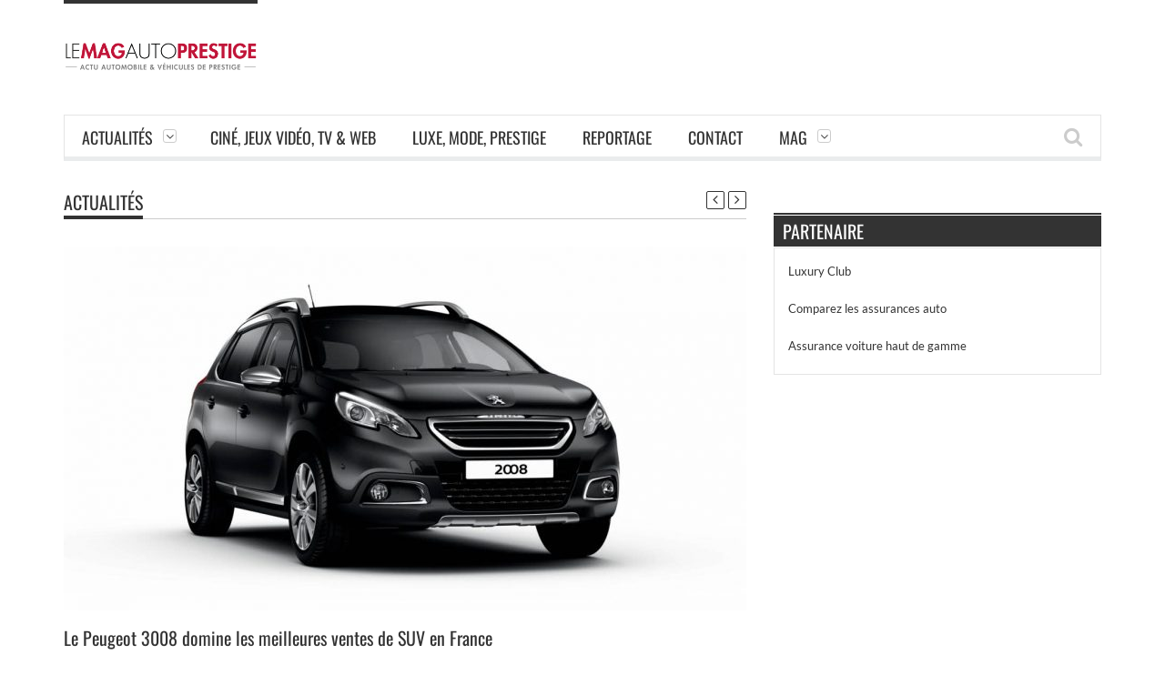

--- FILE ---
content_type: text/html; charset=UTF-8
request_url: https://www.lemagautoprestige.com/peugeot-3008-domine-meilleures-ventes-de-suv-france/4507/
body_size: 10984
content:
<!DOCTYPE html>
<!--[if IE 7]><html class="ie ie7" lang="fr-FR"><![endif]-->
<!--[if IE 8]><html class="ie ie8" lang="fr-FR"><![endif]-->
<!--[if !(IE 7) | !(IE 8)  ]><!--><html lang="fr-FR"><!--<![endif]-->
<head>
    <meta charset="UTF-8" />
	
	<link rel="pingback" href="https://www.lemagautoprestige.com/xmlrpc.php" />
	
			<meta name="viewport" content="width=device-width, initial-scale=1.0, minimum-scale=1.0, maximum-scale=1.0, user-scalable=no">
		
		
		
		
	
	
	
		
	<meta name='robots' content='index, follow, max-image-preview:large, max-snippet:-1, max-video-preview:-1' />

	<!-- This site is optimized with the Yoast SEO plugin v26.8 - https://yoast.com/product/yoast-seo-wordpress/ -->
	<title>Le Peugeot 3008 domine les meilleures ventes de SUV en France - Le Mag Auto Prestige</title>
	<link rel="canonical" href="https://www.lemagautoprestige.com/peugeot-3008-domine-meilleures-ventes-de-suv-france/4507/" />
	<meta property="og:locale" content="fr_FR" />
	<meta property="og:type" content="article" />
	<meta property="og:title" content="Le Peugeot 3008 domine les meilleures ventes de SUV en France - Le Mag Auto Prestige" />
	<meta property="og:description" content="Faut-il vraiment être surpris ? Nouvelle preuve de l&rsquo;immense succès national rencontré par le Peugeot 3008 que cette place de leader du marché, en 2017. En effet, sur le segment du SUV, le best-seller de la marque au lion a pris les commandes cette année. Et c&rsquo;est même un doublé pour le constructeur franc-comtois&#8230; Les Peugeot 3008 et 2008, stars du SUV tricolore Qui l&rsquo;eu cru, plusieurs mois en arrière ? Peugeot revient au sommet de l&rsquo;automobile grâce au populaire segment du Sport Utility Vehicle (SUV). Ainsi, en prenant en compte les immatriculations du mois de janvier 2017 au mois [&hellip;]" />
	<meta property="og:url" content="https://www.lemagautoprestige.com/peugeot-3008-domine-meilleures-ventes-de-suv-france/4507/" />
	<meta property="og:site_name" content="Le Mag Auto Prestige" />
	<meta property="article:author" content="https://www.facebook.com/julien.barthet.7" />
	<meta property="article:published_time" content="2017-10-27T04:43:03+00:00" />
	<meta property="article:modified_time" content="2017-10-27T05:06:43+00:00" />
	<meta property="og:image" content="https://www.lemagautoprestige.com/wp-content/uploads/2017/05/Le-Peugeot-3008-Crossway-est-disponible-en-France.jpg" />
	<meta property="og:image:width" content="1280" />
	<meta property="og:image:height" content="720" />
	<meta property="og:image:type" content="image/jpeg" />
	<meta name="author" content="Julien Barthet" />
	<meta name="twitter:card" content="summary_large_image" />
	<meta name="twitter:creator" content="@https://twitter.com/Julien133" />
	<meta name="twitter:label1" content="Écrit par" />
	<meta name="twitter:data1" content="Julien Barthet" />
	<meta name="twitter:label2" content="Durée de lecture estimée" />
	<meta name="twitter:data2" content="1 minute" />
	<script type="application/ld+json" class="yoast-schema-graph">{"@context":"https://schema.org","@graph":[{"@type":"Article","@id":"https://www.lemagautoprestige.com/peugeot-3008-domine-meilleures-ventes-de-suv-france/4507/#article","isPartOf":{"@id":"https://www.lemagautoprestige.com/peugeot-3008-domine-meilleures-ventes-de-suv-france/4507/"},"author":{"name":"Julien Barthet","@id":"https://www.lemagautoprestige.com/#/schema/person/2c73f4bd64f103199f66ba7492d0e6ce"},"headline":"Le Peugeot 3008 domine les meilleures ventes de SUV en France","datePublished":"2017-10-27T04:43:03+00:00","dateModified":"2017-10-27T05:06:43+00:00","mainEntityOfPage":{"@id":"https://www.lemagautoprestige.com/peugeot-3008-domine-meilleures-ventes-de-suv-france/4507/"},"wordCount":270,"commentCount":0,"image":{"@id":"https://www.lemagautoprestige.com/peugeot-3008-domine-meilleures-ventes-de-suv-france/4507/#primaryimage"},"thumbnailUrl":"https://www.lemagautoprestige.com/wp-content/uploads/2017/05/Le-Peugeot-3008-Crossway-est-disponible-en-France.jpg","keywords":["classement","france","immatriculations","meilleures ventes","peugeot 3008","SUV"],"articleSection":["Actualités","Business","SUV"],"inLanguage":"fr-FR","potentialAction":[{"@type":"CommentAction","name":"Comment","target":["https://www.lemagautoprestige.com/peugeot-3008-domine-meilleures-ventes-de-suv-france/4507/#respond"]}]},{"@type":"WebPage","@id":"https://www.lemagautoprestige.com/peugeot-3008-domine-meilleures-ventes-de-suv-france/4507/","url":"https://www.lemagautoprestige.com/peugeot-3008-domine-meilleures-ventes-de-suv-france/4507/","name":"Le Peugeot 3008 domine les meilleures ventes de SUV en France - Le Mag Auto Prestige","isPartOf":{"@id":"https://www.lemagautoprestige.com/#website"},"primaryImageOfPage":{"@id":"https://www.lemagautoprestige.com/peugeot-3008-domine-meilleures-ventes-de-suv-france/4507/#primaryimage"},"image":{"@id":"https://www.lemagautoprestige.com/peugeot-3008-domine-meilleures-ventes-de-suv-france/4507/#primaryimage"},"thumbnailUrl":"https://www.lemagautoprestige.com/wp-content/uploads/2017/05/Le-Peugeot-3008-Crossway-est-disponible-en-France.jpg","datePublished":"2017-10-27T04:43:03+00:00","dateModified":"2017-10-27T05:06:43+00:00","author":{"@id":"https://www.lemagautoprestige.com/#/schema/person/2c73f4bd64f103199f66ba7492d0e6ce"},"inLanguage":"fr-FR","potentialAction":[{"@type":"ReadAction","target":["https://www.lemagautoprestige.com/peugeot-3008-domine-meilleures-ventes-de-suv-france/4507/"]}]},{"@type":"ImageObject","inLanguage":"fr-FR","@id":"https://www.lemagautoprestige.com/peugeot-3008-domine-meilleures-ventes-de-suv-france/4507/#primaryimage","url":"https://www.lemagautoprestige.com/wp-content/uploads/2017/05/Le-Peugeot-3008-Crossway-est-disponible-en-France.jpg","contentUrl":"https://www.lemagautoprestige.com/wp-content/uploads/2017/05/Le-Peugeot-3008-Crossway-est-disponible-en-France.jpg","width":1280,"height":720,"caption":"peugeot 3008"},{"@type":"WebSite","@id":"https://www.lemagautoprestige.com/#website","url":"https://www.lemagautoprestige.com/","name":"Le Mag Auto Prestige","description":"Actu automobile et véhicules de prestige","potentialAction":[{"@type":"SearchAction","target":{"@type":"EntryPoint","urlTemplate":"https://www.lemagautoprestige.com/?s={search_term_string}"},"query-input":{"@type":"PropertyValueSpecification","valueRequired":true,"valueName":"search_term_string"}}],"inLanguage":"fr-FR"},{"@type":"Person","@id":"https://www.lemagautoprestige.com/#/schema/person/2c73f4bd64f103199f66ba7492d0e6ce","name":"Julien Barthet","image":{"@type":"ImageObject","inLanguage":"fr-FR","@id":"https://www.lemagautoprestige.com/#/schema/person/image/","url":"https://secure.gravatar.com/avatar/ffbb894c35ea5189d599d4ea062c98b86ffb67cc602fa683ebcbf422a80fc47a?s=96&d=mm&r=g","contentUrl":"https://secure.gravatar.com/avatar/ffbb894c35ea5189d599d4ea062c98b86ffb67cc602fa683ebcbf422a80fc47a?s=96&d=mm&r=g","caption":"Julien Barthet"},"description":"Journaliste indépendant, rédacteur web et ex-pilote automobile. Fondateur et Rédacteur en chef de Mag Sport Auto, Le Mag Auto Prestige et Le Mag Jeux High Tech.","sameAs":["http://www.lemagsportauto.com","https://www.facebook.com/julien.barthet.7","https://x.com/https://twitter.com/Julien133"],"url":"https://www.lemagautoprestige.com/author/vkbpziaolf4853/"}]}</script>
	<!-- / Yoast SEO plugin. -->


<link rel='dns-prefetch' href='//fonts.googleapis.com' />
<link rel='dns-prefetch' href='//www.googletagmanager.com' />
<link rel='dns-prefetch' href='//pagead2.googlesyndication.com' />
<link rel="alternate" type="application/rss+xml" title="Le Mag Auto Prestige &raquo; Flux" href="https://www.lemagautoprestige.com/feed/" />
<link rel="alternate" type="application/rss+xml" title="Le Mag Auto Prestige &raquo; Flux des commentaires" href="https://www.lemagautoprestige.com/comments/feed/" />
<link rel="alternate" type="application/rss+xml" title="Le Mag Auto Prestige &raquo; Le Peugeot 3008 domine les meilleures ventes de SUV en France Flux des commentaires" href="https://www.lemagautoprestige.com/peugeot-3008-domine-meilleures-ventes-de-suv-france/4507/feed/" />
<link rel="alternate" title="oEmbed (JSON)" type="application/json+oembed" href="https://www.lemagautoprestige.com/wp-json/oembed/1.0/embed?url=https%3A%2F%2Fwww.lemagautoprestige.com%2Fpeugeot-3008-domine-meilleures-ventes-de-suv-france%2F4507%2F" />
<link rel="alternate" title="oEmbed (XML)" type="text/xml+oembed" href="https://www.lemagautoprestige.com/wp-json/oembed/1.0/embed?url=https%3A%2F%2Fwww.lemagautoprestige.com%2Fpeugeot-3008-domine-meilleures-ventes-de-suv-france%2F4507%2F&#038;format=xml" />

<link data-optimized="2" rel="stylesheet" href="https://www.lemagautoprestige.com/wp-content/litespeed/css/4b4842a3e63575cb9146e4b77f1272d7.css?ver=c9eea" />








<link rel="https://api.w.org/" href="https://www.lemagautoprestige.com/wp-json/" /><link rel="alternate" title="JSON" type="application/json" href="https://www.lemagautoprestige.com/wp-json/wp/v2/posts/4507" /><link rel="EditURI" type="application/rsd+xml" title="RSD" href="https://www.lemagautoprestige.com/xmlrpc.php?rsd" />

<link rel='shortlink' href='https://www.lemagautoprestige.com/?p=4507' />
<meta name="generator" content="Site Kit by Google 1.171.0" /><meta name="generator" content="performance-lab 4.0.1; plugins: ">
<!-- Global site tag (gtag.js) - Google Analytics -->
<script src="https://www.googletagmanager.com/gtag/js?id=UA-59888857-1" defer data-deferred="1"></script>
<script src="[data-uri]" defer></script>



	
	<!--[if IE]>
		<meta http-equiv="X-UA-Compatible" content="IE=9; IE=8; IE=EmulateIE8; IE=EDGE" />
		<script src="https://www.lemagautoprestige.com/wp-content/themes/orion/js/html5.js"></script>
	<![endif]-->
	<!--[if IE 8]>
		<link rel="stylesheet" href="https://www.lemagautoprestige.com/wp-content/themes/orion/css/ie8.css" />
	<![endif]-->
	<!-- CSS Options -->
	

<!-- Balises Meta Google AdSense ajoutées par Site Kit -->
<meta name="google-adsense-platform-account" content="ca-host-pub-2644536267352236">
<meta name="google-adsense-platform-domain" content="sitekit.withgoogle.com">
<!-- Fin des balises Meta End Google AdSense ajoutées par Site Kit -->
      <meta name="onesignal" content="wordpress-plugin"/>
            
<noscript><style>.lazyload[data-src]{display:none !important;}</style></noscript><link rel="amphtml" href="https://www.lemagautoprestige.com/peugeot-3008-domine-meilleures-ventes-de-suv-france/4507/amp/">
<!-- Extrait Google AdSense ajouté par Site Kit -->
<script type="text/javascript" async="async" src="https://pagead2.googlesyndication.com/pagead/js/adsbygoogle.js?client=ca-pub-8464807402437629&amp;host=ca-host-pub-2644536267352236" crossorigin="anonymous"></script>

<!-- End Google AdSense snippet added by Site Kit -->
</head>

<body class="wp-singular post-template-default single single-post postid-4507 single-format-standard wp-theme-orion wpb-js-composer js-comp-ver-4.3.5 vc_responsive" itemscope="itemscope" itemtype="https://schema.org/WebPage">
		<div id="fb-root"></div>
	
<div class="section-wrap">
		<!-- SECTION HEADER -->
		<div class="header-wrap clearfix"> 
			<div class="container">
				<div class="header row-fluid clearfix"> 
											
					<!-- Header Logo-->
					<div class="header-logo span3">
												<a href="https://www.lemagautoprestige.com">
							<span class="line-head"></span>							<img class="logo-img lazyload" src="[data-uri]" alt="Le Mag Auto Prestige" width="213" height="87" data-logoretina="" data-src="https://www.lemagautoprestige.com/wp-content/uploads/2015/03/mag_prestige.png" decoding="async" data-eio-rwidth="1633" data-eio-rheight="279" /><noscript><img class="logo-img" src="https://www.lemagautoprestige.com/wp-content/uploads/2015/03/mag_prestige.png" alt="Le Mag Auto Prestige" width="213" height="87" data-logoretina="" data-eio="l" /></noscript>
						</a>
					</div>
					
											<!-- Header Adds-->
						<div class="header-adds span9">
															<script async src="https://pagead2.googlesyndication.com/pagead/js/adsbygoogle.js"></script>
<!-- Lemag sport automobile -->
<ins class="adsbygoogle"
     style="display:inline-block;width:728px;height:90px"
     data-ad-client="ca-pub-8464807402437629"
     data-ad-slot="2753183687"></ins>
<script>
     (adsbygoogle = window.adsbygoogle || []).push({});
</script>							
						</div>
									</div>
			</div>
						<div class="navigation" data-sticky="no">
				<div class="container">
					<div class="row-fluid"> 
						<div class="span12"> 
							<!-- Header Navigation -->
							<nav class="nav-container clearfix" itemscope="itemscope" itemtype="https://schema.org/SiteNavigationElement"> 
								<div class="fm-button">
									<span class="fm-bar"></span>
									<span class="fm-bar"></span>
									<span class="fm-bar"></span>
								</div>
								<div class="nav-wrap flexmenu fm-lg" data-res="yes">
									<ul id="main_menu" class="menu"><li id="menu-item-5" class="menu-item menu-item-type-taxonomy menu-item-object-category current-post-ancestor current-menu-parent current-post-parent menu-item-has-children menu-item-5"><a href="https://www.lemagautoprestige.com/category/actualites/">Actualités</a>
<ul class="sub-menu">
	<li id="menu-item-3451" class="menu-item menu-item-type-taxonomy menu-item-object-category menu-item-3451"><a href="https://www.lemagautoprestige.com/category/actualites/essais/">Essais</a></li>
	<li id="menu-item-6" class="menu-item menu-item-type-taxonomy menu-item-object-category menu-item-has-children menu-item-6"><a href="https://www.lemagautoprestige.com/category/actualites/luxe/">Luxe et Supercars</a>
	<ul class="sub-menu">
		<li id="menu-item-18061" class="menu-item menu-item-type-post_type menu-item-object-page menu-item-18061"><a href="https://www.lemagautoprestige.com/les-principaux-constructeurs-automobile-premium/">Les principaux constructeurs automobile Premium</a></li>
	</ul>
</li>
	<li id="menu-item-8" class="menu-item menu-item-type-taxonomy menu-item-object-category menu-item-8"><a href="https://www.lemagautoprestige.com/category/actualites/classiques/">Classiques</a></li>
	<li id="menu-item-11" class="menu-item menu-item-type-taxonomy menu-item-object-category menu-item-11"><a href="https://www.lemagautoprestige.com/category/actualites/sportives/">Sportives</a></li>
	<li id="menu-item-177" class="menu-item menu-item-type-taxonomy menu-item-object-category current-post-ancestor current-menu-parent current-post-parent menu-item-177"><a href="https://www.lemagautoprestige.com/category/actualites/suv/">SUV</a></li>
	<li id="menu-item-1785" class="menu-item menu-item-type-taxonomy menu-item-object-category menu-item-1785"><a href="https://www.lemagautoprestige.com/category/electriques-et-autonomes/">Electriques et autonomes</a></li>
	<li id="menu-item-6820" class="menu-item menu-item-type-taxonomy menu-item-object-category menu-item-6820"><a href="https://www.lemagautoprestige.com/category/actualites/sports-mecaniques/">Sports Mécaniques</a></li>
	<li id="menu-item-9491" class="menu-item menu-item-type-taxonomy menu-item-object-category menu-item-9491"><a href="https://www.lemagautoprestige.com/category/retro-et-classic/">Rétro et Classic</a></li>
	<li id="menu-item-266" class="menu-item menu-item-type-taxonomy menu-item-object-category menu-item-266"><a href="https://www.lemagautoprestige.com/category/actualites/salons-evenements/">Salons &amp; événements</a></li>
	<li id="menu-item-299" class="menu-item menu-item-type-taxonomy menu-item-object-category menu-item-299"><a href="https://www.lemagautoprestige.com/category/industrie-auto/">Industrie auto</a></li>
	<li id="menu-item-2638" class="menu-item menu-item-type-taxonomy menu-item-object-category menu-item-2638"><a href="https://www.lemagautoprestige.com/category/actualites/accessoiresequipement-auto/">Accessoires/Equipement Auto</a></li>
	<li id="menu-item-9485" class="menu-item menu-item-type-taxonomy menu-item-object-category menu-item-9485"><a href="https://www.lemagautoprestige.com/category/deux-toues/">Deux roues</a></li>
</ul>
</li>
<li id="menu-item-7" class="menu-item menu-item-type-taxonomy menu-item-object-category menu-item-7"><a href="https://www.lemagautoprestige.com/category/actualites/cine-et-dvd/">Ciné, Jeux Vidéo, TV &amp; Web</a></li>
<li id="menu-item-2496" class="menu-item menu-item-type-taxonomy menu-item-object-category menu-item-2496"><a href="https://www.lemagautoprestige.com/category/luxe-mode-et-prestige/">Luxe, mode, prestige</a></li>
<li id="menu-item-1262" class="menu-item menu-item-type-taxonomy menu-item-object-category menu-item-1262"><a href="https://www.lemagautoprestige.com/category/actualites/reportage/">Reportage</a></li>
<li id="menu-item-179" class="menu-item menu-item-type-post_type menu-item-object-page menu-item-179"><a href="https://www.lemagautoprestige.com/contact/">Contact</a></li>
<li id="menu-item-523" class="menu-item menu-item-type-post_type menu-item-object-page menu-item-home menu-item-has-children menu-item-523"><a href="https://www.lemagautoprestige.com/formula/">Mag</a>
<ul class="sub-menu">
	<li id="menu-item-1005" class="menu-item menu-item-type-post_type menu-item-object-page menu-item-1005"><a href="https://www.lemagautoprestige.com/mentions-legales/">Mentions légales</a></li>
	<li id="menu-item-4021" class="menu-item menu-item-type-post_type menu-item-object-page menu-item-4021"><a href="https://www.lemagautoprestige.com/cookie-policy/">Politique de gestion des cookies &#038; trackers sur lemagautoprestige.com</a></li>
</ul>
</li>
</ul>								</div>	
								
								<a href="" class="headersearch-button"><i class="icon-search"></i></a>
								
								<div class="headersearch">
									<i class="icon-search bg"></i>
									<div class="search-box">
		<form action="https://www.lemagautoprestige.com" method="GET">
			<input type="text" name="s" id="s" value="Search Here and Press Enter ..." placeholder="Search Here and Press Enter ..." />
		</form>	      
</div>								</div>
							</nav>
						</div>
					</div>
				</div>
			</div>
					</div>
				<div class="container" itemprop="mainContentOfPage" itemscope="itemscope" itemtype="https://schema.org/Blog"> 
<div class="row-fluid">
					
				
				<div id="post-4507" class="span8 single-page post-4507 post type-post status-publish format-standard has-post-thumbnail hentry category-actualites category-business category-suv tag-classement tag-france tag-immatriculations tag-meilleures-ventes tag-peugeot-3008 tag-suv" itemscope="itemscope" itemtype="https://schema.org/BlogPosting" itemprop="blogPost">
												<div class="block-title clearfix">
													<h4><a class="block-cat" href="https://www.lemagautoprestige.com/category/actualites/" title="Actualités">Actualités</a></h4>
																		<div class="single-navs">
							<div class="single-nav nav-prev">
								<a href="https://www.lemagautoprestige.com/aston-martin-shooting-break-visuels-break-plus-sexy-monde/4499/" rel="prev"><i class="icon-angle-left"></i></a>							</div>
							<div class="single-nav nav-next">
								<a href="https://www.lemagautoprestige.com/formule-1-motogp-dates-horaires-qualifications-course-mexmal/4511/" rel="next"><i class="icon-angle-right"></i></a>							</div>
						</div>
											</div>
													<div class="single-media clearfix"><div class="single-image mediaholder"><a href="https://www.lemagautoprestige.com/wp-content/uploads/2017/05/Le-Peugeot-3008-Crossway-est-disponible-en-France.jpg" title="" class="show-image"><img width="750" height="400" src="https://www.lemagautoprestige.com/wp-content/uploads/2017/05/Le-Peugeot-3008-Crossway-est-disponible-en-France-750x400.jpg" class="attachment-single-medium size-single-medium wp-post-image" alt="peugeot 3008" decoding="async" fetchpriority="high" /></a></div></div>										<div class="single-title entry-title clearfix">
				<h1 itemprop="headline">Le Peugeot 3008 domine les meilleures ventes de SUV en France</h1>
			</div>
			<div class="hide-element">
				<span rel="author" class="vcard author"><span class="fn">Julien Barthet</span></span>				<time itemprop="dateCreated" class="meta-date updated"  datetime="2017-10-27T06:43:03+00:00">Oct 27, 2017</time>			</div>
							<div class="single-meta clearfix">
					<div class="date"><i class="icon-calendar"></i>27 octobre 2017</div>
					<div class="comments"><i class="icon-comment"></i><a href="https://www.lemagautoprestige.com/peugeot-3008-domine-meilleures-ventes-de-suv-france/4507/#respond">No Comments</a></div>
										<div class="category"><i class="icon-tag"></i><a href="https://www.lemagautoprestige.com/category/actualites/" rel="category tag">Actualités</a>, <a href="https://www.lemagautoprestige.com/category/actualites/business/" rel="category tag">Business</a>, <a href="https://www.lemagautoprestige.com/category/actualites/suv/" rel="category tag">SUV</a></div>
					<div class="author"><i class="icon-user"></i><a href="https://www.lemagautoprestige.com/author/vkbpziaolf4853/" title="Articles par Julien Barthet" rel="author">Julien Barthet</a></div>
				</div>
						<div class="single-content clearfix">
				<div class="entry-content" itemprop="text"><p>Faut-il vraiment être surpris ? Nouvelle preuve de l&rsquo;immense succès national rencontré par le Peugeot 3008 que cette place de leader du marché, en 2017.<span id="more-4507"></span> En effet, sur le segment du SUV, le best-seller de la marque au lion a pris les commandes cette année. Et c&rsquo;est même un doublé pour le constructeur franc-comtois&#8230;</p>
<h2>Les Peugeot 3008 et 2008, stars du SUV tricolore</h2>
<p>Qui l&rsquo;eu cru, plusieurs mois en arrière ? Peugeot revient au sommet de l&rsquo;automobile grâce au populaire segment du Sport Utility Vehicle (SUV). Ainsi, en prenant en compte les immatriculations du mois de janvier 2017 au mois d&rsquo;octobre 2017, c&rsquo;est le Peugeot 3008 qui décroche la timbale avec près de 54 570 véhicules vendus. Victoire d&rsquo;une courte tête devant un autre incontournable de la marque, le 2008, deuxième avec ses 52.861 immatriculations, soit une hausse de 2% par rapport à l&rsquo;année précédente.</p>
<p>Et seul le troisième de ce classement reste dans des chiffres similaires à savoir, le Renault Captur, 51.716 ventes cette année. Ce dernier enregistre toutefois une baisse de l&rsquo;ordre de &#8211; 7%. Au pied du podium, c&rsquo;est un autre SUV du Groupe Renault, le Dacia Duster, qui aura enregistré jusqu&rsquo;ici 28 087 immatriculations. Suivent, dans l&rsquo;ordre, le Kadjar, le Nissan Qashqai, le Volkswagen Tiguan, le C4 Cactus, l&rsquo; Opel Mokka et le Toyota C-HR qui ferme la marche. Voici le classement complet, de source <em>Auto Plus.</em></p>
<p>1 &#8211; Peugeot 3008 : 54.570 (+ 116%)<br />
2 &#8211; Peugeot 2008 : 52.861 (+ 2%)<br />
3 &#8211; Renault Captur : 51.716 (- 7%)<br />
4 &#8211; Dacia Duster : 28.087 (+ 1%)<br />
5 &#8211; Renault Kadjar : 23.623 (- 20%)<br />
6 &#8211; Nissan Qashqai : 21.023 (+ 13%)<br />
7 &#8211; Volkswagen Tiguan : 19.860 (+ 56%)<br />
8 &#8211; Citroën C4 Cactus : 14.168 (- 16%)<br />
9 &#8211; Opel Mokka : 13.760 (+ 5%)<br />
10 &#8211; Toyota C-HR : 13.246 (nouveauté)</p>
<p><script async src="//pagead2.googlesyndication.com/pagead/js/adsbygoogle.js"></script><br />
<!-- LMSA auto et jeux video --><br />
<ins class="adsbygoogle" style="display: inline-block; width: 336px; height: 280px;" data-ad-client="ca-pub-8464807402437629" data-ad-slot="6387978882"></ins><br />
<script>
(adsbygoogle = window.adsbygoogle || []).push({});
</script></p>
</div>
											</div>
			
			<script async src="//pagead2.googlesyndication.com/pagead/js/adsbygoogle.js"></script>
<ins class="adsbygoogle"
     style="display:block"
     data-ad-format="autorelaxed"
     data-ad-client="ca-pub-8464807402437629"
     data-ad-slot="3000985907"></ins>
<script>
     (adsbygoogle = window.adsbygoogle || []).push({});
</script>
			
							<div class="single-tags-share clearfix">
											<div class="single-tags">
								<h5>Tags</h5><span class="tags"> <a href="https://www.lemagautoprestige.com/tag/classement/" rel="tag">classement</a>, <a href="https://www.lemagautoprestige.com/tag/france/" rel="tag">france</a>, <a href="https://www.lemagautoprestige.com/tag/immatriculations/" rel="tag">immatriculations</a>, <a href="https://www.lemagautoprestige.com/tag/meilleures-ventes/" rel="tag">meilleures ventes</a>, <a href="https://www.lemagautoprestige.com/tag/peugeot-3008/" rel="tag">peugeot 3008</a>, <a href="https://www.lemagautoprestige.com/tag/suv/" rel="tag">SUV</a></span>
						</div>
																<div class="single-share">
							<div class="item-share wpb_pinterest">
																<a href="http://pinterest.com/pin/create/button/?url=https%3A%2F%2Fwww.lemagautoprestige.com%2Fpeugeot-3008-domine-meilleures-ventes-de-suv-france%2F4507%2F&media=https://www.lemagautoprestige.com/wp-content/uploads/2017/05/Le-Peugeot-3008-Crossway-est-disponible-en-France-300x169.jpg&description=Le Peugeot 3008 domine les meilleures ventes de SUV en France" class="pin-it-button" count-layout="horizontal">Pin It</a>
							</div>
							<div class="item-share">
								<div id="fb-root"></div>
								<div class="fb-like" data-href="https://www.lemagautoprestige.com/peugeot-3008-domine-meilleures-ventes-de-suv-france/4507/" data-layout="button_count" data-action="like" data-show-faces="false" data-share="false"></div>
							</div>
							<div class="item-share">
								<a href="http://twitter.com/share" class="twitter-share-button"
								  data-url="https://www.lemagautoprestige.com/peugeot-3008-domine-meilleures-ventes-de-suv-france/4507/"
								  data-via=""
								  data-text="Le Peugeot 3008 domine les meilleures ventes de SUV en France"
								  data-related=""
								  data-count="horizontal">Tweet
								</a>
							</div>
						</div>
									</div>
						
							<div class="box-author clearfix">	
					<div class="author-pic mediaholder">
		<div class="caption-link">
			<a href="https://www.lemagautoprestige.com/author/vkbpziaolf4853/" title="" ><i class="icon-plus"></i></a>
		</div>
			<a href="https://www.lemagautoprestige.com/author/vkbpziaolf4853/" title=""><img alt='' src="[data-uri]"  class="avatar avatar-100 photo lazyload" height='100' width='100' decoding='async' data-src="https://secure.gravatar.com/avatar/ffbb894c35ea5189d599d4ea062c98b86ffb67cc602fa683ebcbf422a80fc47a?s=100&d=mm&r=g" data-srcset="https://secure.gravatar.com/avatar/ffbb894c35ea5189d599d4ea062c98b86ffb67cc602fa683ebcbf422a80fc47a?s=200&#038;d=mm&#038;r=g 2x" data-eio-rwidth="100" data-eio-rheight="100" /><noscript><img alt='' src='https://secure.gravatar.com/avatar/ffbb894c35ea5189d599d4ea062c98b86ffb67cc602fa683ebcbf422a80fc47a?s=100&#038;d=mm&#038;r=g' srcset='https://secure.gravatar.com/avatar/ffbb894c35ea5189d599d4ea062c98b86ffb67cc602fa683ebcbf422a80fc47a?s=200&#038;d=mm&#038;r=g 2x' class='avatar avatar-100 photo' height='100' width='100' decoding='async' data-eio="l" /></noscript></a>
		</div><div class="author-description"><div class="author-title-social"><h3 class="author-title"><a href="https://www.lemagautoprestige.com/author/vkbpziaolf4853/">Julien Barthet </a></h3><div class="author-social"><a target="_blank" class="icon-twitter" title="twitter" href="https://twitter.com/Julien133"></a><a target="_blank" class="icon-facebook" title="facebook" href="https://www.facebook.com/julien.barthet.7"></a><a target="_blank" class="icon-google-plus" title="google plus" href="https://plus.google.com/u/0/101144964762606103937"></a><a target="_top" class="icon-envelope-alt" title="email" href="mailto:julienbarthet@gmail.com"></a></div></div><p>Journaliste indépendant, rédacteur web et ex-pilote automobile. Fondateur et Rédacteur en chef de Mag Sport Auto, Le Mag Auto Prestige et Le Mag Jeux High Tech.</p></div>		
				</div>
						
												<!-- Related Post -->
	<div class="related-posts magazine1">
		<div class="block-title">
			<h4>Related Article </h4>
		</div>		
		<div class="magazine row-fluid">
					<div class="span6 clearfix"><div class="post-18926 big-post"><div class="mediaholder medium"><div class="caption-link"><a href="https://www.lemagautoprestige.com/wp-content/uploads/2025/02/cadillac-retromobile-5.jpg" title="" class="show-image caption-type first"><i class="icon-search"></i></a><a href="https://www.lemagautoprestige.com/video-lhilarante-sequence-de-valtteri-bottas-qui-donne-un-coaching-sur-une-cadillac/18926/" title="Vidéo. L&rsquo;hilarante séquence de Valtteri Bottas, qui donne un coaching sur une Cadillac !"><i class="icon-plus"></i></a></div><a href="https://www.lemagautoprestige.com/video-lhilarante-sequence-de-valtteri-bottas-qui-donne-un-coaching-sur-une-cadillac/18926/" title=""><img width="440" height="250" src="[data-uri]" class="attachment-mediaholder-medium size-mediaholder-medium wp-post-image lazyload" alt="cadillac F1" decoding="async" data-src="https://www.lemagautoprestige.com/wp-content/uploads/2025/02/cadillac-retromobile-5-440x250.jpg" data-eio-rwidth="440" data-eio-rheight="250" /><noscript><img width="440" height="250" src="https://www.lemagautoprestige.com/wp-content/uploads/2025/02/cadillac-retromobile-5-440x250.jpg" class="attachment-mediaholder-medium size-mediaholder-medium wp-post-image" alt="cadillac F1" decoding="async" data-eio="l" /></noscript></a></div><div class="detailholder medium"><h3><a href="https://www.lemagautoprestige.com/video-lhilarante-sequence-de-valtteri-bottas-qui-donne-un-coaching-sur-une-cadillac/18926/" title="Vidéo. L&rsquo;hilarante séquence de Valtteri Bottas, qui donne un coaching sur une Cadillac !">Vidéo. L&rsquo;hilarante séquence de Valtte...</a></h3><div class="detailmeta"><span class="time"><i class="icon-calendar"></i>Jan 28, 2026</span><span class="comments"><i class="icon-comments"></i><a href="https://www.lemagautoprestige.com/video-lhilarante-sequence-de-valtteri-bottas-qui-donne-un-coaching-sur-une-cadillac/18926/#respond">No Comments</a></span></div><p>Alors que Valtteri Bottas roule cette semaine au volant de sa nouvelle F1 Cadillac, le pilote Finlandais a partagé récemment une vidéo pour le moins décalée.</p></div></div></div><div class="span6 clearfix"><div class="post-18924 small-post first second"><div class="mediaholder small"><div class="caption-link"><a href="https://www.lemagautoprestige.com/wp-content/uploads/2025/11/SI202511230344-1.jpg" title="" class="show-image caption-type first"><i class="icon-search"></i></a><a href="https://www.lemagautoprestige.com/f1-laventure-cadillac-commence-officiellement-en-attendant-la-bombe-du-super-bowl/18924/" title="F1 : L&rsquo;aventure Cadillac commence officiellement, en attendant la bombe du Super Bowl !"><i class="icon-plus"></i></a></div><a href="https://www.lemagautoprestige.com/f1-laventure-cadillac-commence-officiellement-en-attendant-la-bombe-du-super-bowl/18924/" title=""><img width="100" height="70" src="[data-uri]" class="attachment-mediaholder-small size-mediaholder-small wp-post-image lazyload" alt="F1 CADILLAC" decoding="async"   data-src="https://www.lemagautoprestige.com/wp-content/uploads/2025/11/SI202511230344-1-100x70.jpg" data-srcset="https://www.lemagautoprestige.com/wp-content/uploads/2025/11/SI202511230344-1-100x70.jpg 100w, https://www.lemagautoprestige.com/wp-content/uploads/2025/11/SI202511230344-1-570x402.jpg 570w, https://www.lemagautoprestige.com/wp-content/uploads/2025/11/SI202511230344-1-440x310.jpg 440w" data-sizes="auto" data-eio-rwidth="100" data-eio-rheight="70" /><noscript><img width="100" height="70" src="https://www.lemagautoprestige.com/wp-content/uploads/2025/11/SI202511230344-1-100x70.jpg" class="attachment-mediaholder-small size-mediaholder-small wp-post-image" alt="F1 CADILLAC" decoding="async" srcset="https://www.lemagautoprestige.com/wp-content/uploads/2025/11/SI202511230344-1-100x70.jpg 100w, https://www.lemagautoprestige.com/wp-content/uploads/2025/11/SI202511230344-1-570x402.jpg 570w, https://www.lemagautoprestige.com/wp-content/uploads/2025/11/SI202511230344-1-440x310.jpg 440w" sizes="(max-width: 100px) 100vw, 100px" data-eio="l" /></noscript></a></div><div class="detailholder small"><h3><a href="https://www.lemagautoprestige.com/f1-laventure-cadillac-commence-officiellement-en-attendant-la-bombe-du-super-bowl/18924/" title="F1 : L&rsquo;aventure Cadillac commence officiellement, en attendant la bombe du Super Bowl !">F1 : L&rsquo;aventure Cadil...</a></h3><div class="detailmeta"><p>C&rsquo;est un moment historique, pour General Motor. En effet,</p><span class="time">Jan 27, 2026</span></div></div></div></div><div class="span6 clearfix"><div class="post-18921 small-post"><div class="mediaholder small"><div class="caption-link"><a href="https://www.lemagautoprestige.com/wp-content/uploads/2026/01/20260123_100732-1-e1769407196956.jpg" title="" class="show-image caption-type first"><i class="icon-search"></i></a><a href="https://www.lemagautoprestige.com/video-les-pilotes-alpine-f1-apercus-en-a390-sur-le-port-de-barcelone/18921/" title="Vidéo. Les pilotes Alpine F1 aperçus en A390 sur le port de Barcelone !"><i class="icon-plus"></i></a></div><a href="https://www.lemagautoprestige.com/video-les-pilotes-alpine-f1-apercus-en-a390-sur-le-port-de-barcelone/18921/" title=""><img width="100" height="70" src="[data-uri]" class="attachment-mediaholder-small size-mediaholder-small wp-post-image lazyload" alt="ALPINE F1" decoding="async"   data-src="https://www.lemagautoprestige.com/wp-content/uploads/2026/01/20260123_100732-1-e1769407196956-100x70.jpg" data-srcset="https://www.lemagautoprestige.com/wp-content/uploads/2026/01/20260123_100732-1-e1769407196956-100x70.jpg 100w, https://www.lemagautoprestige.com/wp-content/uploads/2026/01/20260123_100732-1-e1769407196956-570x402.jpg 570w, https://www.lemagautoprestige.com/wp-content/uploads/2026/01/20260123_100732-1-e1769407196956-440x310.jpg 440w" data-sizes="auto" data-eio-rwidth="100" data-eio-rheight="70" /><noscript><img width="100" height="70" src="https://www.lemagautoprestige.com/wp-content/uploads/2026/01/20260123_100732-1-e1769407196956-100x70.jpg" class="attachment-mediaholder-small size-mediaholder-small wp-post-image" alt="ALPINE F1" decoding="async" srcset="https://www.lemagautoprestige.com/wp-content/uploads/2026/01/20260123_100732-1-e1769407196956-100x70.jpg 100w, https://www.lemagautoprestige.com/wp-content/uploads/2026/01/20260123_100732-1-e1769407196956-570x402.jpg 570w, https://www.lemagautoprestige.com/wp-content/uploads/2026/01/20260123_100732-1-e1769407196956-440x310.jpg 440w" sizes="(max-width: 100px) 100vw, 100px" data-eio="l" /></noscript></a></div><div class="detailholder small"><h3><a href="https://www.lemagautoprestige.com/video-les-pilotes-alpine-f1-apercus-en-a390-sur-le-port-de-barcelone/18921/" title="Vidéo. Les pilotes Alpine F1 aperçus en A390 sur le port de Barcelone !">Vidéo. Les pilotes Alpine ...</a></h3><div class="detailmeta"><p>Les deux pilotes Alpine F1 ont logiquement joué le</p><span class="time">Jan 26, 2026</span></div></div></div></div><div class="span6 clearfix"><div class="post-18918 small-post last"><div class="mediaholder small"><div class="caption-link"><a href="https://www.lemagautoprestige.com/wp-content/uploads/2026/01/20260123_130438-1.jpg" title="" class="show-image caption-type first"><i class="icon-search"></i></a><a href="https://www.lemagautoprestige.com/video-notre-capture-de-la-nouvelle-f1-alpine-a526-lors-dun-show-fou-sur-un-navire-de-croisiere/18918/" title="Vidéo. Notre capture de la nouvelle F1 Alpine A526 lors d&rsquo;un show fou, sur un navire de croisière !"><i class="icon-plus"></i></a></div><a href="https://www.lemagautoprestige.com/video-notre-capture-de-la-nouvelle-f1-alpine-a526-lors-dun-show-fou-sur-un-navire-de-croisiere/18918/" title=""><img width="100" height="70" src="[data-uri]" class="attachment-mediaholder-small size-mediaholder-small wp-post-image lazyload" alt="Alpine F1 A526" decoding="async"   data-src="https://www.lemagautoprestige.com/wp-content/uploads/2026/01/20260123_130438-1-100x70.jpg" data-srcset="https://www.lemagautoprestige.com/wp-content/uploads/2026/01/20260123_130438-1-100x70.jpg 100w, https://www.lemagautoprestige.com/wp-content/uploads/2026/01/20260123_130438-1-570x402.jpg 570w, https://www.lemagautoprestige.com/wp-content/uploads/2026/01/20260123_130438-1-440x310.jpg 440w" data-sizes="auto" data-eio-rwidth="100" data-eio-rheight="70" /><noscript><img width="100" height="70" src="https://www.lemagautoprestige.com/wp-content/uploads/2026/01/20260123_130438-1-100x70.jpg" class="attachment-mediaholder-small size-mediaholder-small wp-post-image" alt="Alpine F1 A526" decoding="async" srcset="https://www.lemagautoprestige.com/wp-content/uploads/2026/01/20260123_130438-1-100x70.jpg 100w, https://www.lemagautoprestige.com/wp-content/uploads/2026/01/20260123_130438-1-570x402.jpg 570w, https://www.lemagautoprestige.com/wp-content/uploads/2026/01/20260123_130438-1-440x310.jpg 440w" sizes="(max-width: 100px) 100vw, 100px" data-eio="l" /></noscript></a></div><div class="detailholder small"><h3><a href="https://www.lemagautoprestige.com/video-notre-capture-de-la-nouvelle-f1-alpine-a526-lors-dun-show-fou-sur-un-navire-de-croisiere/18918/" title="Vidéo. Notre capture de la nouvelle F1 Alpine A526 lors d&rsquo;un show fou, sur un navire de croisière !">Vidéo. Notre capture de la...</a></h3><div class="detailmeta"><p>Cette année, Alpine aura vu les choses en grand</p><span class="time">Jan 26, 2026</span></div></div></div></div>		</div>
	</div>
 
										
			<div class="single-comments clearfix">
				<div id="comments">


	<div id="respond" class="comment-respond">
		<h3 id="reply-title" class="comment-reply-title"><span>Leave A Comment</span> <small><a rel="nofollow" id="cancel-comment-reply-link" href="/peugeot-3008-domine-meilleures-ventes-de-suv-france/4507/#respond" style="display:none;">Annuler la réponse</a></small></h3><form action="https://www.lemagautoprestige.com/wp-comments-post.php" method="post" id="commentform" class="comment-form"><div class="text-comment"><textarea autocomplete="new-password"  id="cd46299923"  name="cd46299923"  placeholder="Comment"  aria-required="true" rows="10"></textarea><textarea id="comment" aria-label="hp-comment" aria-hidden="true" name="comment" autocomplete="new-password" style="padding:0 !important;clip:rect(1px, 1px, 1px, 1px) !important;position:absolute !important;white-space:nowrap !important;height:1px !important;width:1px !important;overflow:hidden !important;" tabindex="-1"></textarea></p></div><div class="text-name"><input id="author" placeholder="Name*" name="author" type="text" value="" size="30" aria-required='true' /></div>
<div class="text-email"><input id="email" placeholder="Email*" name="email" type="text" value="" size="30" aria-required='true' /></div>
<div class="text-web"><input id="url" placeholder="Website" name="url" type="text" value="" size="30" /></div>
<p class="comment-form-cookies-consent"><input id="wp-comment-cookies-consent" name="wp-comment-cookies-consent" type="checkbox" value="yes" /> <label for="wp-comment-cookies-consent">Enregistrer mon nom, mon e-mail et mon site dans le navigateur pour mon prochain commentaire.</label></p>
<p class="form-submit"><input name="submit" type="submit" id="submit" class="submit" value="Laisser un commentaire" /> <input type='hidden' name='comment_post_ID' value='4507' id='comment_post_ID' />
<input type='hidden' name='comment_parent' id='comment_parent' value='0' />
</p></form>	</div><!-- #respond -->
	
</div>
			</div>
		</div>
					<div class="sidebar span4">
				<div id="block-2" class="widget widget_block"></div><div id="text-8" class="widget widget_text"><h2 class="widgettitle">Partenaire</h2>			<div class="textwidget"><p><a href="http://www.luxury-club.fr/">Luxury Club</a></p>
<p><a href="https://www.lelynx.fr/assurance-auto/">Comparez les assurances auto</a></p>
<p><a href="http://www.lecomparateurassurance.com/4-devis-auto/10589-assurance-vehicule-haut-gamme">Assurance voiture haut de gamme</a></p>
</div>
		</div>			</div>
			</div>
</div>
		<div class="footer-wrap clearfix">
		<div class="container">
			<div class="row-fluid">
				<div class="span12">
					<div class="footer-widget clearfix">
						<div class="row-fluid">
																	<!-- Widget 1 -->
		<div class="span4 first">
					</div>
			
		<!-- Widget 2 -->
		<div class="span4">
					</div>
			
		<!-- Widget 3 -->
		<div class="span4 last">
					</div>													</div>
					</div>
					
											<div class="footer clearfix">
																					<div class="footer-right">
								<div class="bottom-menu">
									<span>Define your site bottom menu</span>								</div>
							</div>
													</div>			
									</div>
			</div>
		</div>
	</div>
	<div id="back-top">
		<a href="#top"><span class="icon-angle-up"></span></a>
	</div>
	</div>
<script type="speculationrules">
{"prefetch":[{"source":"document","where":{"and":[{"href_matches":"/*"},{"not":{"href_matches":["/wp-*.php","/wp-admin/*","/wp-content/uploads/*","/wp-content/*","/wp-content/plugins/*","/wp-content/themes/orion/*","/*\\?(.+)"]}},{"not":{"selector_matches":"a[rel~=\"nofollow\"]"}},{"not":{"selector_matches":".no-prefetch, .no-prefetch a"}}]},"eagerness":"conservative"}]}
</script>




<script type="text/javascript" src="https://www.lemagautoprestige.com/wp-includes/js/jquery/jquery.min.js" id="jquery-core-js"></script>





<script id="wp-emoji-settings" type="application/json">
{"baseUrl":"https://s.w.org/images/core/emoji/17.0.2/72x72/","ext":".png","svgUrl":"https://s.w.org/images/core/emoji/17.0.2/svg/","svgExt":".svg","source":{"concatemoji":"https://www.lemagautoprestige.com/wp-includes/js/wp-emoji-release.min.js"}}
</script>
<script type="module">
/* <![CDATA[ */
/*! This file is auto-generated */
const a=JSON.parse(document.getElementById("wp-emoji-settings").textContent),o=(window._wpemojiSettings=a,"wpEmojiSettingsSupports"),s=["flag","emoji"];function i(e){try{var t={supportTests:e,timestamp:(new Date).valueOf()};sessionStorage.setItem(o,JSON.stringify(t))}catch(e){}}function c(e,t,n){e.clearRect(0,0,e.canvas.width,e.canvas.height),e.fillText(t,0,0);t=new Uint32Array(e.getImageData(0,0,e.canvas.width,e.canvas.height).data);e.clearRect(0,0,e.canvas.width,e.canvas.height),e.fillText(n,0,0);const a=new Uint32Array(e.getImageData(0,0,e.canvas.width,e.canvas.height).data);return t.every((e,t)=>e===a[t])}function p(e,t){e.clearRect(0,0,e.canvas.width,e.canvas.height),e.fillText(t,0,0);var n=e.getImageData(16,16,1,1);for(let e=0;e<n.data.length;e++)if(0!==n.data[e])return!1;return!0}function u(e,t,n,a){switch(t){case"flag":return n(e,"\ud83c\udff3\ufe0f\u200d\u26a7\ufe0f","\ud83c\udff3\ufe0f\u200b\u26a7\ufe0f")?!1:!n(e,"\ud83c\udde8\ud83c\uddf6","\ud83c\udde8\u200b\ud83c\uddf6")&&!n(e,"\ud83c\udff4\udb40\udc67\udb40\udc62\udb40\udc65\udb40\udc6e\udb40\udc67\udb40\udc7f","\ud83c\udff4\u200b\udb40\udc67\u200b\udb40\udc62\u200b\udb40\udc65\u200b\udb40\udc6e\u200b\udb40\udc67\u200b\udb40\udc7f");case"emoji":return!a(e,"\ud83e\u1fac8")}return!1}function f(e,t,n,a){let r;const o=(r="undefined"!=typeof WorkerGlobalScope&&self instanceof WorkerGlobalScope?new OffscreenCanvas(300,150):document.createElement("canvas")).getContext("2d",{willReadFrequently:!0}),s=(o.textBaseline="top",o.font="600 32px Arial",{});return e.forEach(e=>{s[e]=t(o,e,n,a)}),s}function r(e){var t=document.createElement("script");t.src=e,t.defer=!0,document.head.appendChild(t)}a.supports={everything:!0,everythingExceptFlag:!0},new Promise(t=>{let n=function(){try{var e=JSON.parse(sessionStorage.getItem(o));if("object"==typeof e&&"number"==typeof e.timestamp&&(new Date).valueOf()<e.timestamp+604800&&"object"==typeof e.supportTests)return e.supportTests}catch(e){}return null}();if(!n){if("undefined"!=typeof Worker&&"undefined"!=typeof OffscreenCanvas&&"undefined"!=typeof URL&&URL.createObjectURL&&"undefined"!=typeof Blob)try{var e="postMessage("+f.toString()+"("+[JSON.stringify(s),u.toString(),c.toString(),p.toString()].join(",")+"));",a=new Blob([e],{type:"text/javascript"});const r=new Worker(URL.createObjectURL(a),{name:"wpTestEmojiSupports"});return void(r.onmessage=e=>{i(n=e.data),r.terminate(),t(n)})}catch(e){}i(n=f(s,u,c,p))}t(n)}).then(e=>{for(const n in e)a.supports[n]=e[n],a.supports.everything=a.supports.everything&&a.supports[n],"flag"!==n&&(a.supports.everythingExceptFlag=a.supports.everythingExceptFlag&&a.supports[n]);var t;a.supports.everythingExceptFlag=a.supports.everythingExceptFlag&&!a.supports.flag,a.supports.everything||((t=a.source||{}).concatemoji?r(t.concatemoji):t.wpemoji&&t.twemoji&&(r(t.twemoji),r(t.wpemoji)))});
//# sourceURL=https://www.lemagautoprestige.com/wp-includes/js/wp-emoji-loader.min.js
/* ]]> */
</script>
<script data-optimized="1" src="https://www.lemagautoprestige.com/wp-content/litespeed/js/144f32eb0731bf6ab9d6a43ec7a91040.js?ver=c9eea" defer></script></body>
</html>

<!-- Page cached by LiteSpeed Cache 7.7 on 2026-01-28 11:24:08 -->

--- FILE ---
content_type: text/html; charset=utf-8
request_url: https://www.google.com/recaptcha/api2/aframe
body_size: 268
content:
<!DOCTYPE HTML><html><head><meta http-equiv="content-type" content="text/html; charset=UTF-8"></head><body><script nonce="DylHRRwp-I8i84GkfL-yTQ">/** Anti-fraud and anti-abuse applications only. See google.com/recaptcha */ try{var clients={'sodar':'https://pagead2.googlesyndication.com/pagead/sodar?'};window.addEventListener("message",function(a){try{if(a.source===window.parent){var b=JSON.parse(a.data);var c=clients[b['id']];if(c){var d=document.createElement('img');d.src=c+b['params']+'&rc='+(localStorage.getItem("rc::a")?sessionStorage.getItem("rc::b"):"");window.document.body.appendChild(d);sessionStorage.setItem("rc::e",parseInt(sessionStorage.getItem("rc::e")||0)+1);localStorage.setItem("rc::h",'1769595852154');}}}catch(b){}});window.parent.postMessage("_grecaptcha_ready", "*");}catch(b){}</script></body></html>